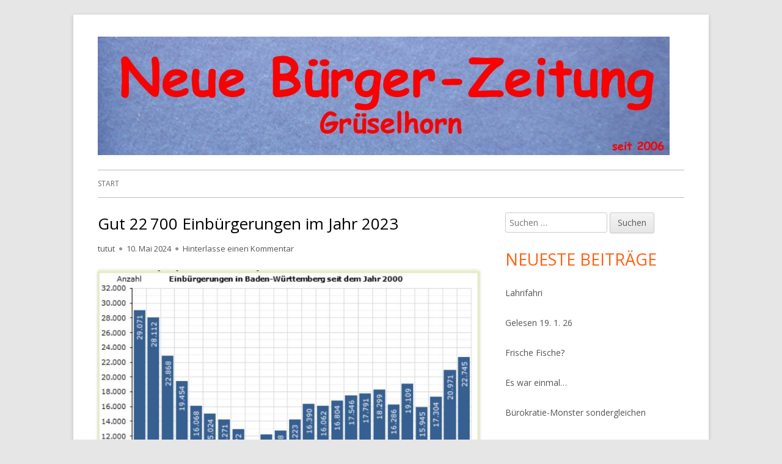

--- FILE ---
content_type: text/html; charset=UTF-8
request_url: https://neuebuergerzeitung.de/gut-22-700-einbuergerungen-im-jahr-2023
body_size: 12263
content:
<!doctype html>


<!--[if IE 8]>
<html class="ie ie8 no-js" lang="de">
<![endif]-->

<!--[if !(IE 8)]><!-->
<html lang="de" class="no-js">
<!--<![endif]-->
<head>


<meta charset="UTF-8" />
<meta name="viewport" content="width=device-width" />
<link rel="profile" href="http://gmpg.org/xfn/11" />
<link rel="profile" href="http://microformats.org/profile/specs" />
<link rel="profile" href="http://microformats.org/profile/hatom" />


<script>(function(html){html.className = html.className.replace(/\bno-js\b/,'js')})(document.documentElement);</script>
<title>Gut 22 700 Einbürgerungen im Jahr 2023</title>
<meta name='robots' content='max-image-preview:large' />
<link rel='dns-prefetch' href='//fonts.googleapis.com' />
<link href='https://fonts.gstatic.com' crossorigin rel='preconnect' />
<link rel="alternate" type="application/rss+xml" title=" &raquo; Feed" href="https://neuebuergerzeitung.de/feed" />
<link rel="alternate" type="application/rss+xml" title=" &raquo; Kommentar-Feed" href="https://neuebuergerzeitung.de/comments/feed" />
<link rel="alternate" type="application/rss+xml" title=" &raquo; Gut 22 700 Einbürgerungen im Jahr 2023-Kommentar-Feed" href="https://neuebuergerzeitung.de/gut-22-700-einbuergerungen-im-jahr-2023/feed" />
<link rel="alternate" title="oEmbed (JSON)" type="application/json+oembed" href="https://neuebuergerzeitung.de/wp-json/oembed/1.0/embed?url=https%3A%2F%2Fneuebuergerzeitung.de%2Fgut-22-700-einbuergerungen-im-jahr-2023" />
<link rel="alternate" title="oEmbed (XML)" type="text/xml+oembed" href="https://neuebuergerzeitung.de/wp-json/oembed/1.0/embed?url=https%3A%2F%2Fneuebuergerzeitung.de%2Fgut-22-700-einbuergerungen-im-jahr-2023&#038;format=xml" />
<style id='wp-img-auto-sizes-contain-inline-css' type='text/css'>
img:is([sizes=auto i],[sizes^="auto," i]){contain-intrinsic-size:3000px 1500px}
/*# sourceURL=wp-img-auto-sizes-contain-inline-css */
</style>
<style id='wp-emoji-styles-inline-css' type='text/css'>

	img.wp-smiley, img.emoji {
		display: inline !important;
		border: none !important;
		box-shadow: none !important;
		height: 1em !important;
		width: 1em !important;
		margin: 0 0.07em !important;
		vertical-align: -0.1em !important;
		background: none !important;
		padding: 0 !important;
	}
/*# sourceURL=wp-emoji-styles-inline-css */
</style>
<style id='wp-block-library-inline-css' type='text/css'>
:root{--wp-block-synced-color:#7a00df;--wp-block-synced-color--rgb:122,0,223;--wp-bound-block-color:var(--wp-block-synced-color);--wp-editor-canvas-background:#ddd;--wp-admin-theme-color:#007cba;--wp-admin-theme-color--rgb:0,124,186;--wp-admin-theme-color-darker-10:#006ba1;--wp-admin-theme-color-darker-10--rgb:0,107,160.5;--wp-admin-theme-color-darker-20:#005a87;--wp-admin-theme-color-darker-20--rgb:0,90,135;--wp-admin-border-width-focus:2px}@media (min-resolution:192dpi){:root{--wp-admin-border-width-focus:1.5px}}.wp-element-button{cursor:pointer}:root .has-very-light-gray-background-color{background-color:#eee}:root .has-very-dark-gray-background-color{background-color:#313131}:root .has-very-light-gray-color{color:#eee}:root .has-very-dark-gray-color{color:#313131}:root .has-vivid-green-cyan-to-vivid-cyan-blue-gradient-background{background:linear-gradient(135deg,#00d084,#0693e3)}:root .has-purple-crush-gradient-background{background:linear-gradient(135deg,#34e2e4,#4721fb 50%,#ab1dfe)}:root .has-hazy-dawn-gradient-background{background:linear-gradient(135deg,#faaca8,#dad0ec)}:root .has-subdued-olive-gradient-background{background:linear-gradient(135deg,#fafae1,#67a671)}:root .has-atomic-cream-gradient-background{background:linear-gradient(135deg,#fdd79a,#004a59)}:root .has-nightshade-gradient-background{background:linear-gradient(135deg,#330968,#31cdcf)}:root .has-midnight-gradient-background{background:linear-gradient(135deg,#020381,#2874fc)}:root{--wp--preset--font-size--normal:16px;--wp--preset--font-size--huge:42px}.has-regular-font-size{font-size:1em}.has-larger-font-size{font-size:2.625em}.has-normal-font-size{font-size:var(--wp--preset--font-size--normal)}.has-huge-font-size{font-size:var(--wp--preset--font-size--huge)}.has-text-align-center{text-align:center}.has-text-align-left{text-align:left}.has-text-align-right{text-align:right}.has-fit-text{white-space:nowrap!important}#end-resizable-editor-section{display:none}.aligncenter{clear:both}.items-justified-left{justify-content:flex-start}.items-justified-center{justify-content:center}.items-justified-right{justify-content:flex-end}.items-justified-space-between{justify-content:space-between}.screen-reader-text{border:0;clip-path:inset(50%);height:1px;margin:-1px;overflow:hidden;padding:0;position:absolute;width:1px;word-wrap:normal!important}.screen-reader-text:focus{background-color:#ddd;clip-path:none;color:#444;display:block;font-size:1em;height:auto;left:5px;line-height:normal;padding:15px 23px 14px;text-decoration:none;top:5px;width:auto;z-index:100000}html :where(.has-border-color){border-style:solid}html :where([style*=border-top-color]){border-top-style:solid}html :where([style*=border-right-color]){border-right-style:solid}html :where([style*=border-bottom-color]){border-bottom-style:solid}html :where([style*=border-left-color]){border-left-style:solid}html :where([style*=border-width]){border-style:solid}html :where([style*=border-top-width]){border-top-style:solid}html :where([style*=border-right-width]){border-right-style:solid}html :where([style*=border-bottom-width]){border-bottom-style:solid}html :where([style*=border-left-width]){border-left-style:solid}html :where(img[class*=wp-image-]){height:auto;max-width:100%}:where(figure){margin:0 0 1em}html :where(.is-position-sticky){--wp-admin--admin-bar--position-offset:var(--wp-admin--admin-bar--height,0px)}@media screen and (max-width:600px){html :where(.is-position-sticky){--wp-admin--admin-bar--position-offset:0px}}

/*# sourceURL=wp-block-library-inline-css */
</style><style id='global-styles-inline-css' type='text/css'>
:root{--wp--preset--aspect-ratio--square: 1;--wp--preset--aspect-ratio--4-3: 4/3;--wp--preset--aspect-ratio--3-4: 3/4;--wp--preset--aspect-ratio--3-2: 3/2;--wp--preset--aspect-ratio--2-3: 2/3;--wp--preset--aspect-ratio--16-9: 16/9;--wp--preset--aspect-ratio--9-16: 9/16;--wp--preset--color--black: #000000;--wp--preset--color--cyan-bluish-gray: #abb8c3;--wp--preset--color--white: #ffffff;--wp--preset--color--pale-pink: #f78da7;--wp--preset--color--vivid-red: #cf2e2e;--wp--preset--color--luminous-vivid-orange: #ff6900;--wp--preset--color--luminous-vivid-amber: #fcb900;--wp--preset--color--light-green-cyan: #7bdcb5;--wp--preset--color--vivid-green-cyan: #00d084;--wp--preset--color--pale-cyan-blue: #8ed1fc;--wp--preset--color--vivid-cyan-blue: #0693e3;--wp--preset--color--vivid-purple: #9b51e0;--wp--preset--gradient--vivid-cyan-blue-to-vivid-purple: linear-gradient(135deg,rgb(6,147,227) 0%,rgb(155,81,224) 100%);--wp--preset--gradient--light-green-cyan-to-vivid-green-cyan: linear-gradient(135deg,rgb(122,220,180) 0%,rgb(0,208,130) 100%);--wp--preset--gradient--luminous-vivid-amber-to-luminous-vivid-orange: linear-gradient(135deg,rgb(252,185,0) 0%,rgb(255,105,0) 100%);--wp--preset--gradient--luminous-vivid-orange-to-vivid-red: linear-gradient(135deg,rgb(255,105,0) 0%,rgb(207,46,46) 100%);--wp--preset--gradient--very-light-gray-to-cyan-bluish-gray: linear-gradient(135deg,rgb(238,238,238) 0%,rgb(169,184,195) 100%);--wp--preset--gradient--cool-to-warm-spectrum: linear-gradient(135deg,rgb(74,234,220) 0%,rgb(151,120,209) 20%,rgb(207,42,186) 40%,rgb(238,44,130) 60%,rgb(251,105,98) 80%,rgb(254,248,76) 100%);--wp--preset--gradient--blush-light-purple: linear-gradient(135deg,rgb(255,206,236) 0%,rgb(152,150,240) 100%);--wp--preset--gradient--blush-bordeaux: linear-gradient(135deg,rgb(254,205,165) 0%,rgb(254,45,45) 50%,rgb(107,0,62) 100%);--wp--preset--gradient--luminous-dusk: linear-gradient(135deg,rgb(255,203,112) 0%,rgb(199,81,192) 50%,rgb(65,88,208) 100%);--wp--preset--gradient--pale-ocean: linear-gradient(135deg,rgb(255,245,203) 0%,rgb(182,227,212) 50%,rgb(51,167,181) 100%);--wp--preset--gradient--electric-grass: linear-gradient(135deg,rgb(202,248,128) 0%,rgb(113,206,126) 100%);--wp--preset--gradient--midnight: linear-gradient(135deg,rgb(2,3,129) 0%,rgb(40,116,252) 100%);--wp--preset--font-size--small: 13px;--wp--preset--font-size--medium: 20px;--wp--preset--font-size--large: 36px;--wp--preset--font-size--x-large: 42px;--wp--preset--spacing--20: 0.44rem;--wp--preset--spacing--30: 0.67rem;--wp--preset--spacing--40: 1rem;--wp--preset--spacing--50: 1.5rem;--wp--preset--spacing--60: 2.25rem;--wp--preset--spacing--70: 3.38rem;--wp--preset--spacing--80: 5.06rem;--wp--preset--shadow--natural: 6px 6px 9px rgba(0, 0, 0, 0.2);--wp--preset--shadow--deep: 12px 12px 50px rgba(0, 0, 0, 0.4);--wp--preset--shadow--sharp: 6px 6px 0px rgba(0, 0, 0, 0.2);--wp--preset--shadow--outlined: 6px 6px 0px -3px rgb(255, 255, 255), 6px 6px rgb(0, 0, 0);--wp--preset--shadow--crisp: 6px 6px 0px rgb(0, 0, 0);}:where(.is-layout-flex){gap: 0.5em;}:where(.is-layout-grid){gap: 0.5em;}body .is-layout-flex{display: flex;}.is-layout-flex{flex-wrap: wrap;align-items: center;}.is-layout-flex > :is(*, div){margin: 0;}body .is-layout-grid{display: grid;}.is-layout-grid > :is(*, div){margin: 0;}:where(.wp-block-columns.is-layout-flex){gap: 2em;}:where(.wp-block-columns.is-layout-grid){gap: 2em;}:where(.wp-block-post-template.is-layout-flex){gap: 1.25em;}:where(.wp-block-post-template.is-layout-grid){gap: 1.25em;}.has-black-color{color: var(--wp--preset--color--black) !important;}.has-cyan-bluish-gray-color{color: var(--wp--preset--color--cyan-bluish-gray) !important;}.has-white-color{color: var(--wp--preset--color--white) !important;}.has-pale-pink-color{color: var(--wp--preset--color--pale-pink) !important;}.has-vivid-red-color{color: var(--wp--preset--color--vivid-red) !important;}.has-luminous-vivid-orange-color{color: var(--wp--preset--color--luminous-vivid-orange) !important;}.has-luminous-vivid-amber-color{color: var(--wp--preset--color--luminous-vivid-amber) !important;}.has-light-green-cyan-color{color: var(--wp--preset--color--light-green-cyan) !important;}.has-vivid-green-cyan-color{color: var(--wp--preset--color--vivid-green-cyan) !important;}.has-pale-cyan-blue-color{color: var(--wp--preset--color--pale-cyan-blue) !important;}.has-vivid-cyan-blue-color{color: var(--wp--preset--color--vivid-cyan-blue) !important;}.has-vivid-purple-color{color: var(--wp--preset--color--vivid-purple) !important;}.has-black-background-color{background-color: var(--wp--preset--color--black) !important;}.has-cyan-bluish-gray-background-color{background-color: var(--wp--preset--color--cyan-bluish-gray) !important;}.has-white-background-color{background-color: var(--wp--preset--color--white) !important;}.has-pale-pink-background-color{background-color: var(--wp--preset--color--pale-pink) !important;}.has-vivid-red-background-color{background-color: var(--wp--preset--color--vivid-red) !important;}.has-luminous-vivid-orange-background-color{background-color: var(--wp--preset--color--luminous-vivid-orange) !important;}.has-luminous-vivid-amber-background-color{background-color: var(--wp--preset--color--luminous-vivid-amber) !important;}.has-light-green-cyan-background-color{background-color: var(--wp--preset--color--light-green-cyan) !important;}.has-vivid-green-cyan-background-color{background-color: var(--wp--preset--color--vivid-green-cyan) !important;}.has-pale-cyan-blue-background-color{background-color: var(--wp--preset--color--pale-cyan-blue) !important;}.has-vivid-cyan-blue-background-color{background-color: var(--wp--preset--color--vivid-cyan-blue) !important;}.has-vivid-purple-background-color{background-color: var(--wp--preset--color--vivid-purple) !important;}.has-black-border-color{border-color: var(--wp--preset--color--black) !important;}.has-cyan-bluish-gray-border-color{border-color: var(--wp--preset--color--cyan-bluish-gray) !important;}.has-white-border-color{border-color: var(--wp--preset--color--white) !important;}.has-pale-pink-border-color{border-color: var(--wp--preset--color--pale-pink) !important;}.has-vivid-red-border-color{border-color: var(--wp--preset--color--vivid-red) !important;}.has-luminous-vivid-orange-border-color{border-color: var(--wp--preset--color--luminous-vivid-orange) !important;}.has-luminous-vivid-amber-border-color{border-color: var(--wp--preset--color--luminous-vivid-amber) !important;}.has-light-green-cyan-border-color{border-color: var(--wp--preset--color--light-green-cyan) !important;}.has-vivid-green-cyan-border-color{border-color: var(--wp--preset--color--vivid-green-cyan) !important;}.has-pale-cyan-blue-border-color{border-color: var(--wp--preset--color--pale-cyan-blue) !important;}.has-vivid-cyan-blue-border-color{border-color: var(--wp--preset--color--vivid-cyan-blue) !important;}.has-vivid-purple-border-color{border-color: var(--wp--preset--color--vivid-purple) !important;}.has-vivid-cyan-blue-to-vivid-purple-gradient-background{background: var(--wp--preset--gradient--vivid-cyan-blue-to-vivid-purple) !important;}.has-light-green-cyan-to-vivid-green-cyan-gradient-background{background: var(--wp--preset--gradient--light-green-cyan-to-vivid-green-cyan) !important;}.has-luminous-vivid-amber-to-luminous-vivid-orange-gradient-background{background: var(--wp--preset--gradient--luminous-vivid-amber-to-luminous-vivid-orange) !important;}.has-luminous-vivid-orange-to-vivid-red-gradient-background{background: var(--wp--preset--gradient--luminous-vivid-orange-to-vivid-red) !important;}.has-very-light-gray-to-cyan-bluish-gray-gradient-background{background: var(--wp--preset--gradient--very-light-gray-to-cyan-bluish-gray) !important;}.has-cool-to-warm-spectrum-gradient-background{background: var(--wp--preset--gradient--cool-to-warm-spectrum) !important;}.has-blush-light-purple-gradient-background{background: var(--wp--preset--gradient--blush-light-purple) !important;}.has-blush-bordeaux-gradient-background{background: var(--wp--preset--gradient--blush-bordeaux) !important;}.has-luminous-dusk-gradient-background{background: var(--wp--preset--gradient--luminous-dusk) !important;}.has-pale-ocean-gradient-background{background: var(--wp--preset--gradient--pale-ocean) !important;}.has-electric-grass-gradient-background{background: var(--wp--preset--gradient--electric-grass) !important;}.has-midnight-gradient-background{background: var(--wp--preset--gradient--midnight) !important;}.has-small-font-size{font-size: var(--wp--preset--font-size--small) !important;}.has-medium-font-size{font-size: var(--wp--preset--font-size--medium) !important;}.has-large-font-size{font-size: var(--wp--preset--font-size--large) !important;}.has-x-large-font-size{font-size: var(--wp--preset--font-size--x-large) !important;}
/*# sourceURL=global-styles-inline-css */
</style>

<style id='classic-theme-styles-inline-css' type='text/css'>
/*! This file is auto-generated */
.wp-block-button__link{color:#fff;background-color:#32373c;border-radius:9999px;box-shadow:none;text-decoration:none;padding:calc(.667em + 2px) calc(1.333em + 2px);font-size:1.125em}.wp-block-file__button{background:#32373c;color:#fff;text-decoration:none}
/*# sourceURL=/wp-includes/css/classic-themes.min.css */
</style>
<link rel='stylesheet' id='tinyframework-fonts-css' href='https://fonts.googleapis.com/css?family=Open+Sans%3A400italic%2C700italic%2C400%2C700&#038;subset=latin%2Clatin-ext' type='text/css' media='all' />
<link rel='stylesheet' id='font-awesome-css' href='https://neuebuergerzeitung.de/wp-content/themes/tiny-framework/fonts/font-awesome/css/font-awesome.min.css?ver=4.7.0' type='text/css' media='all' />
<link rel='stylesheet' id='tinyframework-style-css' href='https://neuebuergerzeitung.de/wp-content/themes/tiny-framework/style.css?ver=2.3.1' type='text/css' media='all' />
<link rel='stylesheet' id='jquery-lazyloadxt-spinner-css-css' href='//neuebuergerzeitung.de/wp-content/plugins/a3-lazy-load/assets/css/jquery.lazyloadxt.spinner.css?ver=6.9' type='text/css' media='all' />
<script type="text/javascript" src="https://neuebuergerzeitung.de/wp-includes/js/jquery/jquery.min.js?ver=3.7.1" id="jquery-core-js"></script>
<script type="text/javascript" src="https://neuebuergerzeitung.de/wp-includes/js/jquery/jquery-migrate.min.js?ver=3.4.1" id="jquery-migrate-js"></script>
<link rel="https://api.w.org/" href="https://neuebuergerzeitung.de/wp-json/" /><link rel="alternate" title="JSON" type="application/json" href="https://neuebuergerzeitung.de/wp-json/wp/v2/posts/253744" /><link rel="EditURI" type="application/rsd+xml" title="RSD" href="https://neuebuergerzeitung.de/xmlrpc.php?rsd" />
<meta name="generator" content="WordPress 6.9" />
<link rel="canonical" href="https://neuebuergerzeitung.de/gut-22-700-einbuergerungen-im-jahr-2023" />
<link rel='shortlink' href='https://neuebuergerzeitung.de/?p=253744' />
<link rel="pingback" href="https://neuebuergerzeitung.de/xmlrpc.php"><style type="text/css">.recentcomments a{display:inline !important;padding:0 !important;margin:0 !important;}</style><style type="text/css">.broken_link, a.broken_link {
	text-decoration: line-through;
}</style>	<style type="text/css" id="tinyframework-header-css">
			.site-title,
		.site-description {
			clip: rect(1px, 1px, 1px, 1px);
			position: absolute;
		}
		</style>
	
</head>

<body class="wp-singular post-template-default single single-post postid-253744 single-format-standard wp-custom-logo wp-theme-tiny-framework has-site-logo h-entry hentry h-as-article single-author header-image-no title-tagline-hidden custom-font-enabled singular uncategorized post-gut-22-700-einbuergerungen-im-jahr-2023" itemscope="" itemtype="https://schema.org/WebPage">


<span class="skiplink"><a class="screen-reader-text" href="#content" title="Springe zum Inhalt">Springe zum Inhalt</a></span>


<noscript>
	<div id="no-javascript">
		Die erweiterten Funktionen dieser Webseite erfordern dass du JavaScript im Browser aktivierst. Vielen Dank!	</div>
</noscript>

<div id="page" class="site">

	
	<header id="masthead" class="site-header" itemscope="itemscope" itemtype="https://schema.org/WPHeader">

		
		<div class="site-branding" itemprop="publisher" itemscope="itemscope" itemtype="https://schema.org/Organization">

			<a href="https://neuebuergerzeitung.de/" class="custom-logo-link site-logo-link" rel="home"><img width="2560" height="530" src="https://neuebuergerzeitung.de/wp-content/uploads/2023/03/cropped-NBZTitelNeuseit-scaled-1.jpg" class="custom-logo attachment-full size-full" alt="" decoding="async" fetchpriority="high" srcset="https://neuebuergerzeitung.de/wp-content/uploads/2023/03/cropped-NBZTitelNeuseit-scaled-1.jpg 2560w, https://neuebuergerzeitung.de/wp-content/uploads/2023/03/cropped-NBZTitelNeuseit-scaled-1-800x166.jpg 800w, https://neuebuergerzeitung.de/wp-content/uploads/2023/03/cropped-NBZTitelNeuseit-scaled-1-1024x212.jpg 1024w, https://neuebuergerzeitung.de/wp-content/uploads/2023/03/cropped-NBZTitelNeuseit-scaled-1-768x159.jpg 768w, https://neuebuergerzeitung.de/wp-content/uploads/2023/03/cropped-NBZTitelNeuseit-scaled-1-1536x318.jpg 1536w, https://neuebuergerzeitung.de/wp-content/uploads/2023/03/cropped-NBZTitelNeuseit-scaled-1-2048x424.jpg 2048w, https://neuebuergerzeitung.de/wp-content/uploads/2023/03/cropped-NBZTitelNeuseit-scaled-1-960x199.jpg 960w" sizes="(max-width: 2560px) 100vw, 2560px" /></a>
			<div id="site-title-wrapper">

				
						<p id="site-title" class="site-title"><a href="https://neuebuergerzeitung.de/" rel="home"></a></p>

					
			</div><!-- #site-title-wrapper -->

		</div><!-- .site-branding -->

		
		<nav id="site-navigation" class="main-navigation" aria-label="Prim&auml;res Men&uuml;" itemscope="itemscope" itemtype="https://schema.org/SiteNavigationElement">

			<h2 class="screen-reader-text">Prim&auml;res Men&uuml;</h2>
			<button class="menu-toggle" aria-controls="primary-menu" aria-expanded="false">Men&uuml;</button>

			
			<div class="search-box-wrapper search-container-mobile">
				<div class="search-box">
					<form itemprop="potentialAction" itemscope itemtype="http://schema.org/SearchAction" role="search" method="get" class="search-form" action="https://neuebuergerzeitung.de/">
				<label>
					<span class="screen-reader-text">Suche nach:</span>
					<input type="search" itemprop="query-input" class="search-field" placeholder="Suchen …" value="" name="s" />
				</label>
				<input type="submit" class="search-submit" value="Suchen" />
			<meta itemprop="target" content="https://neuebuergerzeitung.de/?s={search} "/></form>				</div>
			</div>

			<!--<button class="go-to-top"><a href="#page"><span class="icon-webfont fa-chevron-circle-up" aria-hidden="true"></span></a></button>-->

			<div id="primary-menu" class="nav-menu"><ul>
<li ><a href="https://neuebuergerzeitung.de/">Start</a></li></ul></div>

		</nav><!-- #site-navigation -->

		<!-- Custom Header - Start -->

		
		
			
		
		<!-- Custom Header - End -->

		
	</header><!-- .site-header -->

	
	<div id="content" class="site-content">

	<div id="primary" class="content-area">

		
		<main id="main" class="site-main" itemscope="itemscope" itemprop="mainContentOfPage">

			
			
	
	<article id="post-253744" class="post-253744 post type-post status-publish format-standard category-uncategorized" itemscope="" itemtype="https://schema.org/Article">

		
		
		<header class="entry-header">

			
				<h1 class="entry-title" itemprop="headline">Gut 22 700 Einbürgerungen im Jahr 2023</h1>
				<link itemprop="mainEntityOfPage" href="https://neuebuergerzeitung.de/gut-22-700-einbuergerungen-im-jahr-2023"/>

				
				
				<div class="entry-meta">

					<span class="byline"><span class="author vcard" itemprop="author" itemscope="itemscope" itemtype="https://schema.org/Person"><span class="screen-reader-text">Autor </span><a class="url fn n" href="https://neuebuergerzeitung.de/author/tutut" rel="author" itemprop="url name">tutut</a></span></span><span class="posted-on"><span class="screen-reader-text">Ver&ouml;ffentlicht am </span><a href="https://neuebuergerzeitung.de/gut-22-700-einbuergerungen-im-jahr-2023" rel="bookmark"><time class="entry-date published" datetime="2024-05-10T00:14:51+01:00" itemprop="dateModified datePublished">10. Mai 2024</time><time class="updated" datetime="2024-05-09T07:41:32+01:00">9. Mai 2024</time></a></span><span class="comments-link"><a href="https://neuebuergerzeitung.de/gut-22-700-einbuergerungen-im-jahr-2023#respond">Hinterlasse einen Kommentar<span class="screen-reader-text"> zu Gut 22 700 Einbürgerungen im Jahr 2023</span></a></span>
				</div><!-- .entry-meta -->

			
		</header><!-- .entry-header -->

		
			<div class="entry-content" itemprop="articleBody">

				<p><strong><img decoding="async" class="lazy lazy-hidden alignnone size-full wp-image-253745" src="//neuebuergerzeitung.de/wp-content/plugins/a3-lazy-load/assets/images/lazy_placeholder.gif" data-lazy-type="image" data-src="https://neuebuergerzeitung.de/wp-content/uploads/2024/05/BWEinbuergerung24.jpg" alt="" width="735" height="540" /><noscript><img decoding="async" class="alignnone size-full wp-image-253745" src="https://neuebuergerzeitung.de/wp-content/uploads/2024/05/BWEinbuergerung24.jpg" alt="" width="735" height="540" /></noscript></strong></p>
<p><span style="font-size: 18pt;"><strong>Höchster Wert an Einbürgerungen seit 2002</strong></span></p>
<p>In Baden-Württemberg wurden im Jahr 2023 insgesamt 22 745 Ausländer .. eingebürgert. Wie das Statistische Landesamt mitteilt, bedeutet dies gegenüber dem Vorjahr (20 971) eine Zunahme von 8,5 %. Mehr Neubürger.. wurden zuletzt im Jahr 2002 (22 868) begrüßt. Unter den im Jahr 2023 eingebürgerten Personen waren 9 642 erwachsene Männer (42,3 %) und 8 148 (35,8 %) erwachsene Frauen. Der Anteil der 4 955 minderjährigen Eingebürgerten erreichte mit 21,8 % ebenfalls den höchsten Stand seit dem Jahr 2002. Die im Jahr 2023 eingebürgerten Personen waren im Durchschnitt 30,7 Jahre alt und damit um mehr als 13 Jahre jünger als die Gesamtbevölkerung in Baden-Württemberg (43,8 Jahre).</p>
<p><strong>Weiter steigende Zahl an Eingebürgerten mit syrischer, irakischer und afghanischer Herkunft</strong><br />
Mit Abstand am häufigsten waren wie im vorigen Jahr Einbürgerungen von Syrerinnen und Syrern. Diese nahmen gegenüber dem Vorjahr erneut deutlich auf 6 963 Personen zu (2022: 4 777). Auch Einbürgerungen von irakischen (1 107) und afghanischen Staatsangehörigen (440) waren häufiger als in den Vorjahren. Dies dürfte darauf zurückzuführen sein, dass nach der starken Zuwanderung aus diesen Ländern in den vergangenen Jahren nun ein wachsender Personenkreis die Voraussetzungen zur Einbürgerung erfüllt. In den Jahren 2014 bis 2017 waren per Saldo insgesamt rund 106 000 Menschen mit syrischer (69 000), irakischer (19 000) und afghanischer (18 000) Staatsangehörigkeit nach Baden-Württemberg gezogen. Nach §10 des Staatsangehörigkeitsgesetzes können Ausländerinnen und Ausländer nach acht Jahren sowie »bei Vorliegen besonderer Integrationsleistungen« bereits nach sechs Jahren eingebürgert werden.</p>
<p>Rückläufige Einbürgerungszahlen waren im Jahr 2023 unter anderem für die Herkunftsstaaten Türkei (1 749 Einbürgerungen) und Kosovo (616) zu verzeichnen.<br />
Einbürgerungsquoten unterscheiden sich stark nach Herkunftsstaat</p>
<p>Die Einbürgerungsquote ist bei Personen aus EU-Mitgliedsstaaten durchweg unter dem Durchschnitt. Dies deutet darauf hin, dass Rechte von EU-Bürgerinnen und Bürgern wie Reisefreiheit, Freizügigkeit und das Stimmrecht bei Europa- und Kommunalwahlen den Schritt zur Einbürgerung häufig verzichtbar machen. Die höchsten Einbürgerungsquoten unter den häufigsten Herkunftsstaaten weisen hingegen Syrien (7,4), der Iran (4,8) und der Irak (3,4) auf.<br />
<strong>(Statistisches Landesamt)</strong></p>
<p><strong><em>Anmerkung:</em> </strong><em>gut?</em></p>

			</div><!-- .entry-content -->

		
		<footer class="entry-meta">

			<span class="posted-on"><span class="screen-reader-text">Ver&ouml;ffentlicht am </span><a href="https://neuebuergerzeitung.de/gut-22-700-einbuergerungen-im-jahr-2023" rel="bookmark"><time class="entry-date published" datetime="2024-05-10T00:14:51+01:00" itemprop="datePublished">10. Mai 2024</time><time class="updated" datetime="2024-05-09T07:41:32+01:00">9. Mai 2024</time></a></span><span class="byline"><span class="author vcard" itemprop="author" itemscope="itemscope" itemtype="https://schema.org/Person"><span class="screen-reader-text">Autor </span><a class="url fn n" href="https://neuebuergerzeitung.de/author/tutut" rel="author" itemprop="url name">tutut</a></span></span><span class="cat-links" itemprop="articleSection"><span class="screen-reader-text">Kategorien </span><a href="https://neuebuergerzeitung.de/category/uncategorized" rel="category tag">Uncategorized</a></span>
			
		</footer><!-- .entry-meta -->

		
	</article><!-- #post-253744 -->

	
				
	<nav class="navigation post-navigation" aria-label="Beiträge">
		<h2 class="screen-reader-text">Beitragsnavigation</h2>
		<div class="nav-links"><div class="nav-previous"><a href="https://neuebuergerzeitung.de/gefragt-414" rel="prev"><span class="screen-reader-text">Vorheriger Beitrag:</span><span class="post-title">Gefragt</span></a></div><div class="nav-next"><a href="https://neuebuergerzeitung.de/unrentabel" rel="next"><span class="screen-reader-text">N&auml;chster Beitrag</span><span class="post-title">Unrentabel?</span></a></div></div>
	</nav>
				

<div id="comments" class="comments-area">

	
		<div id="respond" class="comment-respond">
		<h3 id="reply-title" class="comment-reply-title">Schreibe einen Kommentar <small><a rel="nofollow" id="cancel-comment-reply-link" href="/gut-22-700-einbuergerungen-im-jahr-2023#respond" style="display:none;">Antwort abbrechen</a></small></h3><form action="https://neuebuergerzeitung.de/wp-comments-post.php" method="post" id="commentform" class="comment-form"><p class="comment-notes"><span id="email-notes">Deine E-Mail-Adresse wird nicht veröffentlicht.</span> <span class="required-field-message">Erforderliche Felder sind mit <span class="required">*</span> markiert</span></p><p class="comment-form-comment"><label for="comment">Kommentar <span class="required">*</span></label> <textarea autocomplete="new-password"  id="g7d85328d0"  name="g7d85328d0"   cols="45" rows="8" maxlength="65525" required></textarea><textarea id="comment" aria-label="hp-comment" aria-hidden="true" name="comment" autocomplete="new-password" style="padding:0 !important;clip:rect(1px, 1px, 1px, 1px) !important;position:absolute !important;white-space:nowrap !important;height:1px !important;width:1px !important;overflow:hidden !important;" tabindex="-1"></textarea><script data-noptimize>document.getElementById("comment").setAttribute( "id", "a946e3133d2d1069ae8f8a833fe1c578" );document.getElementById("g7d85328d0").setAttribute( "id", "comment" );</script></p><p class="comment-form-author"><label for="author">Name <span class="required">*</span></label> <input autocomplete="nickname name"  id="author" name="author" type="text" value="" size="30" maxlength="245" autocomplete="name" required /></p>
<p class="comment-form-email"><label for="email">E-Mail-Adresse <span class="required">*</span></label> <input autocomplete="email"  id="email" name="email" type="email" value="" size="30" maxlength="100" aria-describedby="email-notes" autocomplete="email" required /></p>
<p class="comment-form-url"><label for="url">Website</label> <input autocomplete="url"  id="url" name="url" type="url" value="" size="30" maxlength="200" autocomplete="url" /></p>
<p class="form-submit"><input name="submit" type="submit" id="submit" class="submit" value="Kommentar abschicken" /> <input type='hidden' name='comment_post_ID' value='253744' id='comment_post_ID' />
<input type='hidden' name='comment_parent' id='comment_parent' value='0' />
</p></form>	</div><!-- #respond -->
	
</div><!-- #comments .comments-area -->


			
			
		</main><!-- .site-main -->

		
	</div><!-- #primary -->


	
		
		
		<aside id="secondary" class="sidebar widget-area" aria-labelledby="sidebar-header" itemscope="itemscope" itemtype="https://schema.org/WPSideBar">

		<h2 class="screen-reader-text" id="sidebar-header">Haupt-Seitenleiste</h2>

			
			<section id="search-2" class="widget widget_search"><form itemprop="potentialAction" itemscope itemtype="http://schema.org/SearchAction" role="search" method="get" class="search-form" action="https://neuebuergerzeitung.de/">
				<label>
					<span class="screen-reader-text">Suche nach:</span>
					<input type="search" itemprop="query-input" class="search-field" placeholder="Suchen …" value="" name="s" />
				</label>
				<input type="submit" class="search-submit" value="Suchen" />
			<meta itemprop="target" content="https://neuebuergerzeitung.de/?s={search} "/></form></section>
		<section id="recent-posts-2" class="widget widget_recent_entries">
		<h3 class="widget-title">Neueste Beiträge</h3>
		<ul>
											<li>
					<a href="https://neuebuergerzeitung.de/lahrifahri-498">Lahrifahri</a>
									</li>
											<li>
					<a href="https://neuebuergerzeitung.de/gelesen-19-1-26">Gelesen 19. 1. 26</a>
									</li>
											<li>
					<a href="https://neuebuergerzeitung.de/frische-fische">Frische Fische?</a>
									</li>
											<li>
					<a href="https://neuebuergerzeitung.de/es-war-einmal">Es war einmal&#8230;</a>
									</li>
											<li>
					<a href="https://neuebuergerzeitung.de/buerokratie-monster-sondergleichen">Bürokratie-Monster sondergleichen</a>
									</li>
					</ul>

		</section><section id="recent-comments-2" class="widget widget_recent_comments"><h3 class="widget-title">Neueste Kommentare</h3><ul id="recentcomments"><li class="recentcomments"><span class="comment-author-link">Axel</span> bei <a href="https://neuebuergerzeitung.de/chatelaine-fragt#comment-41182">Chatelaine fragt&#8230;</a></li><li class="recentcomments"><span class="comment-author-link">Kurt</span> bei <a href="https://neuebuergerzeitung.de/chatelaine-fragt#comment-41140">Chatelaine fragt&#8230;</a></li><li class="recentcomments"><span class="comment-author-link">Jörg</span> bei <a href="https://neuebuergerzeitung.de/chatelaine-meint-8#comment-40982">Chatelaine meint&#8230;</a></li><li class="recentcomments"><span class="comment-author-link">C. Kind</span> bei <a href="https://neuebuergerzeitung.de/frieden-sei-mit-euch#comment-40511">Frieden sei mit Euch!</a></li></ul></section><section id="archives-2" class="widget widget_archive"><h3 class="widget-title">Archiv</h3>
			<ul>
					<li><a href='https://neuebuergerzeitung.de/2026/01'>Januar 2026</a></li>
	<li><a href='https://neuebuergerzeitung.de/2025/12'>Dezember 2025</a></li>
	<li><a href='https://neuebuergerzeitung.de/2025/11'>November 2025</a></li>
	<li><a href='https://neuebuergerzeitung.de/2025/10'>Oktober 2025</a></li>
	<li><a href='https://neuebuergerzeitung.de/2025/09'>September 2025</a></li>
	<li><a href='https://neuebuergerzeitung.de/2025/08'>August 2025</a></li>
	<li><a href='https://neuebuergerzeitung.de/2025/07'>Juli 2025</a></li>
	<li><a href='https://neuebuergerzeitung.de/2025/06'>Juni 2025</a></li>
	<li><a href='https://neuebuergerzeitung.de/2025/05'>Mai 2025</a></li>
	<li><a href='https://neuebuergerzeitung.de/2025/04'>April 2025</a></li>
	<li><a href='https://neuebuergerzeitung.de/2025/03'>März 2025</a></li>
	<li><a href='https://neuebuergerzeitung.de/2025/02'>Februar 2025</a></li>
	<li><a href='https://neuebuergerzeitung.de/2025/01'>Januar 2025</a></li>
	<li><a href='https://neuebuergerzeitung.de/2024/12'>Dezember 2024</a></li>
	<li><a href='https://neuebuergerzeitung.de/2024/11'>November 2024</a></li>
	<li><a href='https://neuebuergerzeitung.de/2024/10'>Oktober 2024</a></li>
	<li><a href='https://neuebuergerzeitung.de/2024/09'>September 2024</a></li>
	<li><a href='https://neuebuergerzeitung.de/2024/08'>August 2024</a></li>
	<li><a href='https://neuebuergerzeitung.de/2024/07'>Juli 2024</a></li>
	<li><a href='https://neuebuergerzeitung.de/2024/06'>Juni 2024</a></li>
	<li><a href='https://neuebuergerzeitung.de/2024/05'>Mai 2024</a></li>
	<li><a href='https://neuebuergerzeitung.de/2024/04'>April 2024</a></li>
	<li><a href='https://neuebuergerzeitung.de/2024/03'>März 2024</a></li>
	<li><a href='https://neuebuergerzeitung.de/2024/02'>Februar 2024</a></li>
	<li><a href='https://neuebuergerzeitung.de/2024/01'>Januar 2024</a></li>
	<li><a href='https://neuebuergerzeitung.de/2023/12'>Dezember 2023</a></li>
	<li><a href='https://neuebuergerzeitung.de/2023/11'>November 2023</a></li>
	<li><a href='https://neuebuergerzeitung.de/2023/10'>Oktober 2023</a></li>
	<li><a href='https://neuebuergerzeitung.de/2023/09'>September 2023</a></li>
	<li><a href='https://neuebuergerzeitung.de/2023/08'>August 2023</a></li>
	<li><a href='https://neuebuergerzeitung.de/2023/07'>Juli 2023</a></li>
	<li><a href='https://neuebuergerzeitung.de/2023/06'>Juni 2023</a></li>
	<li><a href='https://neuebuergerzeitung.de/2023/05'>Mai 2023</a></li>
	<li><a href='https://neuebuergerzeitung.de/2023/04'>April 2023</a></li>
	<li><a href='https://neuebuergerzeitung.de/2023/03'>März 2023</a></li>
	<li><a href='https://neuebuergerzeitung.de/2023/02'>Februar 2023</a></li>
	<li><a href='https://neuebuergerzeitung.de/2023/01'>Januar 2023</a></li>
			</ul>

			</section><section id="categories-2" class="widget widget_categories"><h3 class="widget-title">Kategorien</h3>
			<ul>
					<li class="cat-item cat-item-2"><a href="https://neuebuergerzeitung.de/category/allgemein">Allgemein</a>
</li>
	<li class="cat-item cat-item-1"><a href="https://neuebuergerzeitung.de/category/uncategorized">Uncategorized</a>
</li>
			</ul>

			</section><section id="meta-2" class="widget widget_meta"><h3 class="widget-title">Meta</h3>
		<ul>
						<li><a href="https://neuebuergerzeitung.de/wp-login.php">Anmelden</a></li>
			<li><a href="https://neuebuergerzeitung.de/feed">Feed der Einträge</a></li>
			<li><a href="https://neuebuergerzeitung.de/comments/feed">Kommentar-Feed</a></li>

			<li><a href="https://de.wordpress.org/">WordPress.org</a></li>
		</ul>

		</section>
			
		</aside><!-- #secondary -->

		
		</div><!-- #content .site-content -->

	
	
	<footer id="colophon" class="site-footer" aria-labelledby="footer-header" itemscope="itemscope" itemtype="https://schema.org/WPFooter">

		
		<h2 class="screen-reader-text" id="footer-header">Footer Inhalt</h2>

		<div id="footer-widgets" class="widget-area three" itemscope="itemscope" itemtype="https://schema.org/WPSideBar">

			
				
				
				
			
		</div><!-- #footer-widgets -->

		<div class="site-info">

			
			
			Verwendet <a href="http://mtomas.com/1/tiny-forge-free-mobile-first-wordpress-theme" rel="nofollow">Tiny Framework</a> <span class="meta-separator" aria-hidden="true">&bull;</span>
			
			<span id="site-admin-link"> <a href="https://neuebuergerzeitung.de/wp-login.php">Anmelden</a></span>

		</div><!-- .site-info -->

		<div class="site-info-2">

			
			

		</div><!-- .site-info-2 -->

		
	</footer><!-- .site-footer -->

	
</div><!-- #page .site -->

<script type="speculationrules">
{"prefetch":[{"source":"document","where":{"and":[{"href_matches":"/*"},{"not":{"href_matches":["/wp-*.php","/wp-admin/*","/wp-content/uploads/*","/wp-content/*","/wp-content/plugins/*","/wp-content/themes/tiny-framework/*","/*\\?(.+)"]}},{"not":{"selector_matches":"a[rel~=\"nofollow\"]"}},{"not":{"selector_matches":".no-prefetch, .no-prefetch a"}}]},"eagerness":"conservative"}]}
</script>
<script type="text/javascript" src="https://neuebuergerzeitung.de/wp-includes/js/comment-reply.min.js?ver=6.9" id="comment-reply-js" async="async" data-wp-strategy="async" fetchpriority="low"></script>
<script type="text/javascript" src="https://neuebuergerzeitung.de/wp-content/themes/tiny-framework/js/navigation.js?ver=2.3.1" id="tinyframework-navigation-js"></script>
<script type="text/javascript" id="tinyframework-additional-scripts-js-extra">
/* <![CDATA[ */
var tinyframeworkAdditionalScripts = {"newWindow":"In neuem Fenster \u00f6ffnen"};
//# sourceURL=tinyframework-additional-scripts-js-extra
/* ]]> */
</script>
<script type="text/javascript" src="https://neuebuergerzeitung.de/wp-content/themes/tiny-framework/js/functions.js?ver=2.3.1" id="tinyframework-additional-scripts-js"></script>
<script type="text/javascript" src="https://neuebuergerzeitung.de/wp-content/themes/tiny-framework/js/skip-link-focus-fix.js?ver=2.3.1" id="tinyframework-skip-link-focus-fix-js"></script>
<script type="text/javascript" id="jquery-lazyloadxt-js-extra">
/* <![CDATA[ */
var a3_lazyload_params = {"apply_images":"1","apply_videos":"1"};
//# sourceURL=jquery-lazyloadxt-js-extra
/* ]]> */
</script>
<script type="text/javascript" src="//neuebuergerzeitung.de/wp-content/plugins/a3-lazy-load/assets/js/jquery.lazyloadxt.extra.min.js?ver=2.7.0" id="jquery-lazyloadxt-js"></script>
<script type="text/javascript" src="//neuebuergerzeitung.de/wp-content/plugins/a3-lazy-load/assets/js/jquery.lazyloadxt.srcset.min.js?ver=2.7.0" id="jquery-lazyloadxt-srcset-js"></script>
<script type="text/javascript" id="jquery-lazyloadxt-extend-js-extra">
/* <![CDATA[ */
var a3_lazyload_extend_params = {"edgeY":"0","horizontal_container_classnames":""};
//# sourceURL=jquery-lazyloadxt-extend-js-extra
/* ]]> */
</script>
<script type="text/javascript" src="//neuebuergerzeitung.de/wp-content/plugins/a3-lazy-load/assets/js/jquery.lazyloadxt.extend.js?ver=2.7.0" id="jquery-lazyloadxt-extend-js"></script>
<script id="wp-emoji-settings" type="application/json">
{"baseUrl":"https://s.w.org/images/core/emoji/17.0.2/72x72/","ext":".png","svgUrl":"https://s.w.org/images/core/emoji/17.0.2/svg/","svgExt":".svg","source":{"concatemoji":"https://neuebuergerzeitung.de/wp-includes/js/wp-emoji-release.min.js?ver=6.9"}}
</script>
<script type="module">
/* <![CDATA[ */
/*! This file is auto-generated */
const a=JSON.parse(document.getElementById("wp-emoji-settings").textContent),o=(window._wpemojiSettings=a,"wpEmojiSettingsSupports"),s=["flag","emoji"];function i(e){try{var t={supportTests:e,timestamp:(new Date).valueOf()};sessionStorage.setItem(o,JSON.stringify(t))}catch(e){}}function c(e,t,n){e.clearRect(0,0,e.canvas.width,e.canvas.height),e.fillText(t,0,0);t=new Uint32Array(e.getImageData(0,0,e.canvas.width,e.canvas.height).data);e.clearRect(0,0,e.canvas.width,e.canvas.height),e.fillText(n,0,0);const a=new Uint32Array(e.getImageData(0,0,e.canvas.width,e.canvas.height).data);return t.every((e,t)=>e===a[t])}function p(e,t){e.clearRect(0,0,e.canvas.width,e.canvas.height),e.fillText(t,0,0);var n=e.getImageData(16,16,1,1);for(let e=0;e<n.data.length;e++)if(0!==n.data[e])return!1;return!0}function u(e,t,n,a){switch(t){case"flag":return n(e,"\ud83c\udff3\ufe0f\u200d\u26a7\ufe0f","\ud83c\udff3\ufe0f\u200b\u26a7\ufe0f")?!1:!n(e,"\ud83c\udde8\ud83c\uddf6","\ud83c\udde8\u200b\ud83c\uddf6")&&!n(e,"\ud83c\udff4\udb40\udc67\udb40\udc62\udb40\udc65\udb40\udc6e\udb40\udc67\udb40\udc7f","\ud83c\udff4\u200b\udb40\udc67\u200b\udb40\udc62\u200b\udb40\udc65\u200b\udb40\udc6e\u200b\udb40\udc67\u200b\udb40\udc7f");case"emoji":return!a(e,"\ud83e\u1fac8")}return!1}function f(e,t,n,a){let r;const o=(r="undefined"!=typeof WorkerGlobalScope&&self instanceof WorkerGlobalScope?new OffscreenCanvas(300,150):document.createElement("canvas")).getContext("2d",{willReadFrequently:!0}),s=(o.textBaseline="top",o.font="600 32px Arial",{});return e.forEach(e=>{s[e]=t(o,e,n,a)}),s}function r(e){var t=document.createElement("script");t.src=e,t.defer=!0,document.head.appendChild(t)}a.supports={everything:!0,everythingExceptFlag:!0},new Promise(t=>{let n=function(){try{var e=JSON.parse(sessionStorage.getItem(o));if("object"==typeof e&&"number"==typeof e.timestamp&&(new Date).valueOf()<e.timestamp+604800&&"object"==typeof e.supportTests)return e.supportTests}catch(e){}return null}();if(!n){if("undefined"!=typeof Worker&&"undefined"!=typeof OffscreenCanvas&&"undefined"!=typeof URL&&URL.createObjectURL&&"undefined"!=typeof Blob)try{var e="postMessage("+f.toString()+"("+[JSON.stringify(s),u.toString(),c.toString(),p.toString()].join(",")+"));",a=new Blob([e],{type:"text/javascript"});const r=new Worker(URL.createObjectURL(a),{name:"wpTestEmojiSupports"});return void(r.onmessage=e=>{i(n=e.data),r.terminate(),t(n)})}catch(e){}i(n=f(s,u,c,p))}t(n)}).then(e=>{for(const n in e)a.supports[n]=e[n],a.supports.everything=a.supports.everything&&a.supports[n],"flag"!==n&&(a.supports.everythingExceptFlag=a.supports.everythingExceptFlag&&a.supports[n]);var t;a.supports.everythingExceptFlag=a.supports.everythingExceptFlag&&!a.supports.flag,a.supports.everything||((t=a.source||{}).concatemoji?r(t.concatemoji):t.wpemoji&&t.twemoji&&(r(t.twemoji),r(t.wpemoji)))});
//# sourceURL=https://neuebuergerzeitung.de/wp-includes/js/wp-emoji-loader.min.js
/* ]]> */
</script>

<!-- Happy coding! "Ut In Omnibus Glorificetur Deus" ~Saint Benedict -->
</body>
</html>


--- FILE ---
content_type: text/javascript
request_url: https://neuebuergerzeitung.de/wp-content/themes/tiny-framework/js/functions.js?ver=2.3.1
body_size: 377
content:
/**
 * functions.js
 *
 * Various additional functions.
 * 
 * v.2.0.5
 */

(function( $ ) { 'use strict';

	/* Accessibility enhancements
	 *
	 * Tip25 - Mark the links that will open in a new window with special icon, usually these are the links to external resources.
	 */
	$( '.entry-content a[target="_blank"]' ).append( '<span class="icon-webfont fa-external-link" aria-hidden="true"></span><span class="screen-reader-text">' + tinyframeworkAdditionalScripts.newWindow + '</span>' );

	// Remove title attributes when the title attribute is the same as the link text
    $('*').each( function () {
        var self = $(this);
        var theTitle = $.trim( self.attr( 'title' ) );
        var theText = $.trim( self.text() );
        if ( theTitle === theText ) {
            self.removeAttr( 'title' );
        }
    } );

} )(jQuery);
